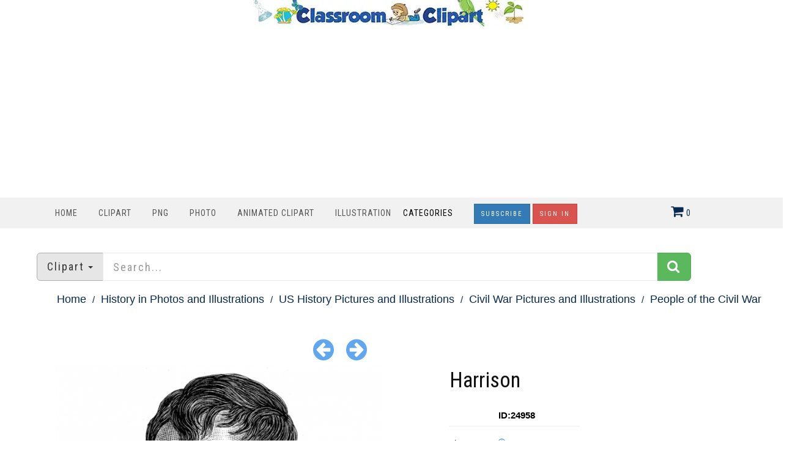

--- FILE ---
content_type: text/html; charset=utf-8
request_url: https://classroomclipart.com/image/photo/harrison-24958.htm
body_size: 8943
content:
<!DOCTYPE html>
<html lang="en"><head>
	
	<meta charset="utf-8">
	<meta name="viewport" content="width=device-width, initial-scale=1.0">
	<link href="/image/images/favicon.gif" type="image/gif" rel="icon">
	<link href="https://classroomclipart.com/image/images/favicon.ico" type="image/gif" rel="shortcut icon">
	<link rel="apple-touch-icon" sizes="180x180" href="/image/images/apple-touch-icon-180x180.png">
	<meta name='robots' content='index, follow, max-image-preview:large, max-snippet:-1, max-video-preview:-1'>
	<title>People of the Civil War-Harrison</title>
	<meta name="description" content="">
	<meta name="keywords" content="">
	<link rel="canonical" href="https://classroomclipart.com/image/photo/harrison-24958.htm"><meta content="classroom_clipart:photo" property="og:type">
<meta content="https://classroomclipart.com/image/photo/harrison-24958.htm" property="og:url">
<meta content="Harrison" property="og:title">
<meta content="" property="og:description">
<meta content="https://classroomclipart.com/image/static2/preview2/photo-harrison-24958.jpg" property="og:image">
<meta content="classroomclipart" property="classroom_clipart:author">
<meta content="" property="classroom_clipart:category">
<meta content="1625701322" property="classroom_clipart:uploaded">
<meta content="Famous" property="classroom_clipart:tags" />
<meta content="People" property="classroom_clipart:tags" />
<meta content="early" property="classroom_clipart:tags" />
<meta content="US" property="classroom_clipart:tags" />
<meta content="history" property="classroom_clipart:tags" />
<meta content="history" property="classroom_clipart:tags" />
<meta content="illustrations" property="classroom_clipart:tags" />
<meta property="twitter:card" content="photo">
<meta property="twitter:site" content="@Classroom Clipart">
<meta property="twitter:creator" content="@classroomclipart">
<meta property="twitter:url" content="https://classroomclipart.com/image/photo/harrison-24958.htm">
<meta property="twitter:title" content="Harrison">
<meta property="twitter:image" content="https://classroomclipart.com/image/static2/preview2/photo-harrison-24958.jpg">

	
	
  <!--[if IE]><meta http-equiv='X-UA-Compatible' content='IE=edge,chrome=1'><![endif]-->
<link href="/image/templates/cliparts/styles.item.pure.css" rel="stylesheet">
<script src="/image/templates/cliparts/scripts.min.js?v=2" type="text/javascript"></script>
	<!-- Global site tag (gtag.js) - Google Analytics -->
	<script async src="https://www.googletagmanager.com/gtag/js?id=UA-8191424-1"></script>
	<script>
		window.dataLayer = window.dataLayer || [];
		  function gtag(){dataLayer.push(arguments);}
		  gtag('js', new Date());
		
		  gtag('config', 'UA-8191424-1');
	</script>
	<script type="text/javascript">
  var _gaq = _gaq || [];
  _gaq.push(['_setAccount', 'UA-8191424-1']);
  _gaq.push(['_trackPageview']);
  (function() {
    var ga = document.createElement('script'); ga.type = 'text/javascript'; ga.async = true;
    ga.src = ('https:' == document.location.protocol ? 'https://ssl' : 'http://www') + '.google-analytics.com/ga.js';
    var s = document.getElementsByTagName('script')[0]; s.parentNode.insertBefore(ga, s);
  })();
</script>
<script async src="https://pagead2.googlesyndication.com/pagead/js/adsbygoogle.js?client=ca-pub-6046499734384137"
     crossorigin="anonymous"></script>
	<style>
.bottom-page-wrap {
  position: relative;
  z-index: 19;
</style>
	<style>
.button {
  background-color: #2eb82e; /* Green */
  border: none;
  color: white;
  padding: 5px 20px;
  text-align: center;
  text-decoration: none;
  display: inline-block;
  font-size: 16px;
  margin: 4px 2px;
  cursor: pointer;
  border-radius: 5px;
}
.button2 {background-color: #008CBA;} /* Blue */
.button3 {background-color: #cc0000;} /* Red */
.button4 {background-color: #e7e7e7; color: black;} /* Gray */
.button5 {background-color: #555555;} /* Black */
.button6 {background-color: #ffaa00;} /* Blue */
.button7 {background-color: #00ace6;} /* Blue */
.button8 {background-color: #0059b3;} /* Blue */
.button9 {background-color: #99cc00;} /* Blue */
/* CSS */
.image-container2 {
    display: flex;
    justify-content: center;
}
 #search_columns {
            height: auto !important;
	 
        }
 .btn-danger2 {
  color: #fff;
  background-color: #193d6b;
  border-color: #d43f3a;
}
</style>
</head>
<body class="home blog cliparts-active">
<div class="container">
            <div class="row">
                <div class="col-md-12">
                   <div style=text-align:center;>
				     <a href="/" rel="home"><img src="https://classroomclipart.com/image/images/classroomclipart_title.webp" width="442" height="43" alt="Classroom Clipart Welcome Banner"></a>
            		</div>
        		</div>
				            <div class="row">
                <div class="col-md-12">
                   
<center>
	<script>
  // Initialize the agent on page load.
  const fpPromise = import('https://fpjscdn.net/v3/ZX01Eya9U1ues6SXYAkF')
    .then(FingerprintJS => FingerprintJS.load())

  // Get the visitorId when you need it.
  fpPromise
    .then(fp => fp.get())
    .then(result => {
      const visitorId = result.visitorId
      console.log(visitorId)
    })
</script>
<script async src="https://pagead2.googlesyndication.com/pagead/js/adsbygoogle.js?client=ca-pub-6046499734384137"
     crossorigin="anonymous"></script>
<!-- new crca horiz -->
<ins class="adsbygoogle"
     style="display:block"
     data-ad-client="ca-pub-6046499734384137"
     data-ad-slot="7869986891"
     data-ad-format="auto"
     data-full-width-responsive="true"></ins>
<script>
     (adsbygoogle = window.adsbygoogle || []).push({});
</script>
</center>
            		</div>
        		
        	</div>
        	</div>
    	</div>
    <nav class="navbar navbar-custom" role=
    "navigation">
        <div class="container">
            <div class="header-container">
                <div class="navbar-header">
                    <div class="navbar-toggle" data-target="#custom-collapse"
                    data-toggle="collapse">
                        <span class="sr-only">Toggle navigation</span>
                        <span class="icon-bar"></span> <span class=
                        "icon-bar"></span> <span class="icon-bar"></span>
                    </div>
                </div>
                
<div class="header-menu-wrap">
                    <div class="collapse navbar-collapse" id="custom-collapse">
                        <ul class="nav navbar-nav navbar-left" id=
                        "menu-menu-1" style="margin-top:10px">
                        <li class="menu-item" style="padding-left:0;padding-right:0px"><a href='https://classroomclipart.com'> Home</a></li>
                        <li class="menu-item" style="padding-left:0;padding-right:0px"><a href='/image/category/clipart.htm'> Clipart</a></li>
						<li class="menu-item" style="padding-left:0;padding-right:0px"><a href='/image/category/transparent-png.htm'> PNG</a></li>
                        <li class="menu-item" style="padding-left:0;padding-right:0px"><a href='/image/category/photos.htm'> Photo</a></li>
                        <li class="menu-item" style="padding-left:0;padding-right:0px"><a href='/image/category/animated-clipart.htm'> Animated Clipart</a></li>
						 <li class="menu-item" style="padding-left:0;padding-right:0px"><a href='/image/category/illustrations.htm'> Illustration</a></li>
                    	<li class="menu-item menu-item-has-children" style="padding-left:0;padding-right:30px;"> Categories</a>
                    		<ul class="sub-menu">
                    			<li><a href='/image/category/icons.htm'>Icons</a></li><li><a href='/image/category/emojis.htm'>Emojis</a></li><li><a href='/image/category/transparent-png.htm'>Transparent PNG</a></li><li><a href='/image/category/backgrounds.htm'>Backgrounds</a></li><li><a href='/image/category/avatars.htm'>Avatars</a></li><li><a href='/image/category/new-clipart-categories.htm'>New Clipart Categories</a></li><li><a href='/image/category/stickers.htm'>Stickers</a></li><li><a href='/image/category/clipart.htm'>Clipart</a></li><li><a href='/image/category/animated-clipart.htm'>Animated Clipart</a></li><li><a href='/image/category/photos.htm'>Photos</a></li><li><a href='/image/category/illustrations.htm'>Illustrations</a></li><li><a href='/image/category/videos.htm'>Videos</a></li><li><a href='/image/category/history-in-photos-and-illustrations.htm'>History in Photos and Illustrations</a></li><li><a href='/image/category/sounds.htm'>Sounds</a></li><li><a href='/image/category/photo-objects.htm'>Photo Objects</a></li>
                    		</ul>
						</li>
	
						
<a href="/image/signup/index.html"><button type="button" class="btn btn-primary btn-rounded { border-radius: 100px }" style="background-color:0000b9">Subscribe</button></a>
					<a href="https://mbrs.classroomclipart.com/image/members/login.php"><button type="button" class="btn btn-danger">Sign In</button></a>
	
                    </ul>
                    </div>
                </div>

                    <div class="navbar-cart-inner  dropdown hidden-xs hidden-sm" id="cart_desktop" style="float:left;margin-top:11px" onClick="location.href='/image/members/shopping_cart.php'"></div>
                            <div id='shopping_cart_lite'>Your Shopping Cart is empty.<script>
	cart_mass=new Array();
	cart_mass = [];
	cart_title=new Array();
	cart_title=[];
	cart_price=new Array();
	cart_price=[];
	cart_qty=new Array();
	cart_qty=[];
	cart_url=new Array();
	cart_url=[];
	cart_photo=new Array();
	cart_photo=[];
	cart_description=new Array();
	cart_description=[];
	cart_remove=new Array();
	cart_remove=[];
	cart_content_id=new Array();
	cart_content_id=[];
	</script><input type='hidden' id='list_cart_mass' value=""><input type='hidden' id='list_cart_title' value=""><input type='hidden' id='list_cart_price' value=""><input type='hidden' id='list_cart_qty' value=""><input type='hidden' id='list_cart_url' value=""><input type='hidden' id='list_cart_photo' value=""><input type='hidden' id='list_cart_description' value=""><input type='hidden' id='list_cart_remove' value=""><input type='hidden' id='list_cart_content_id' value=""></div>
										  <script>
											cart_word='Cart';
											cart_word_checkout='Checkout';
											cart_word_view='View Cart';
											cart_word_subtotal='Subtotal';
											cart_word_total='Total';
											cart_word_qty='Quantity';
											cart_word_item='Item';
											cart_word_delete='Delete';
											cart_currency1='$';
											cart_currency2='';
											site_root='/image/';
										  </script>
                </div>
                
            </div>
		</div>
    </nav>

        <div class="container">
        	<script>
function change_search(value,title){
   $('.hidden_search').val(value);
   $('.searchbar_text').html(title);
   if ( value == 'illustrations' ) {
      $('.hidden_search').val('photo');
      $('.hidden_category').val(4377);
   }
}

function apply_search() {
   search = $('#search_home').val().replaceAll(' ','-');

   if ( $('.hidden_category').val() == 4377 ) {   
      if ( search != '' ) {
         url='/image/search/' + search + '/category/illustrations.htm'
      } else {
         url='/image/category/illustrations.htm'
      }
      
   } else {
      if ( $('.hidden_search').val() == 'photo' ) { 
         url = '/image/search/photo/' + search
      } else if ( $('.hidden_search').val() == 'video' ) { 
         url = '/image/search/video/' + search
      } else if ( $('.hidden_search').val() == 'audio' ) { 
         url = '/image/search/audio/' + search
      } else if ( $('.hidden_search').val() == 'vector' ) { 
         url = '/image/search/vector/' + search
      } else {
         url = '/image/search/' + search
      }
   }
   location.href = url
   return false;
}

$(document).ready(function() {
    $(".dropdown-toggle").dropdown();
});
</script>
<form method="GET" class="home_search" style="margin-top:20px" onsubmit="return apply_search()">
   <input type="hidden" class="hidden_search" name="scontent" value="vector"><input type="hidden" class="hidden_category" name="acategory" value="5">
   <div class="input-group input-group-lg">
      <div class="input-group-btn dropdown">
         <button type="button" class="btn btn-default dropdown-toggle" data-toggle="dropdown" aria-haspopup="true"  id="dropdownMenu1" aria-expanded="false"><font class="searchbar_text" style="text-transform:none">Clipart</font> <span class="caret"></span></button>
         <ul class="dropdown-menu search_menu_text" role="menu" aria-labelledby="dropdownMenu1">
            <li><a href="javascript:change_search('photo','Photo')"><i class="fa fa-photo"></i>  Photo</a></li>
            <li><a href="javascript:change_search('video','Video')"><i class="fa fa-film"></i>  Video</a></li>
            <li><a href="javascript:change_search('vector','Clipart')"><i class="fa fa-paint-brush"></i>  Clipart</a></li>
            <li><a href="javascript:change_search('illustrations','Illustrations')"><i class="fa fa-paint-brush"></i>  Illustrations</a></li>
            <li role="separator" class="divider"></li>
            <li><a href="javascript:change_search('all','All&nbsp;files')"><i class="fa fa-check-square-o"></i>  All&nbsp;files</a></li>
         </ul>
      </div>
      <input type="text" placeholder="Search..." maxlength="20" class="form-control" autocomplete="off" name="search" id="search_home" /><span class="input-group-btn"><button class="btn btn-success" style="margin-top:0px;"><i class="fa fa-search"></i></button></span>
   </div>
</form>
    	</div>
		<div class="container second_page">

<div id='lightbox_menu_ok'></div><div id='lightbox_menu_error'></div><div id='lightbox' style='top:0px;left:0px;position:absolute;z-index:1000;display:none'></div>
<div class='modal fade' id='modal_window' tabindex='-1' role='dialog' aria-labelledby='myModalLabel' aria-hidden='true' data-backdrop='static'>
  <div class='modal-dialog'>
    <div class='modal-content'>
    </div>
  </div>
</div>			
		<script type="text/javascript" language="JavaScript">

cartitems=new Array();
cartprices=new Array();

	cartitems[0]=125785;
	cartprices[125785]=7;
		cartitems[1]=125786;
	cartprices[125786]=0;
		cartitems[2]=125781;
	cartprices[125781]=1;
		cartitems[3]=125782;
	cartprices[125782]=1;
		cartitems[4]=125783;
	cartprices[125783]=3;
		cartitems[5]=125784;
	cartprices[125784]=5;
		cartitems[6]=125780;
	cartprices[125780]=12;
		cartitems[7]=125779;
	cartprices[125779]=5;
	//The function adds an item into the shopping cart
function add_cart(x) {
	if(x==0) {
		value=document.getElementById("cart").value;
	}
	if(x==1) {
		value=document.getElementById("cartprint").value;
	}
    
    // Code automatically called on load finishing.
    if(cartprices[value]==0 && x==0)
    {
    	location.href="/image/members/count.php?type=photo&id="+document.getElementById("cart").value+"&id_parent=24958";
    }
    else
    {
   	 	jQuery.ajax({
			type:'POST',
			url:'/image/members/shopping_cart_add.php',
			data: 'id='+ value,
			success:function(data){
				if(document.getElementById('shopping_cart')) {
					document.getElementById('shopping_cart').innerHTML = data.box_shopping_cart;
				}
				if(document.getElementById('shopping_cart_lite')) {
					document.getElementById('shopping_cart_lite').innerHTML = data.box_shopping_cart_lite;
				}
				
				if(x==1) {
											location.href = data.redirect_url
									}
				else 
				{
											location.href = '/image/members/checkout.php';
									}
				
				if(typeof set_styles == 'function') 
				{
					set_styles();
				}
				
				if(typeof reload_cart == 'function') 
				{
					reload_cart();
				}	
			}
		});
	}
}
//Show EXIF
function exif_show(value) {
  	jQuery.ajax({
		type:'POST',
		url:'/image/members/exif.php',
		data:'id=' + value,
		success:function(data){
			if(document.getElementById('exif_content'))
			{
				document.getElementById('exif_content').innerHTML = data;
			}
		}
	});
}

//The function shows a download link
function add_download(a_type,a_parent,a_server) {
	if(document.getElementById("cart")) {
		location.href="/image/members/count.php?type="+a_type+"&id="+document.getElementById("cart").value+"&id_parent="+a_parent+"&server="+a_server;
	}
}

//Hide reviews
function reviews_hide() {
	document.getElementById('reviewscontent').innerHTML ="";
	$("#reviewscontent").slideUp("slow");
}
//Show pixels/inches
function show_size(value) {
	if($('#link_size1_'+value).hasClass('link_pixels')) {
		$('#p'+value+' div.item_pixels').css({'display':'none'});
		$('#p'+value+' div.item_inches').css({'display':'block'});
		$('#link_size1_'+value).removeClass("link_pixels");
		$('#link_size1_'+value).addClass("link_inches");
		$('#link_size2_'+value).removeClass("link_inches");
		$('#link_size2_'+value).addClass("link_pixels");
	}
	else {
		$('#p'+value+' div.item_pixels').css({'display':'block'});
		$('#p'+value+' div.item_inches').css({'display':'none'});
		$('#link_size1_'+value).removeClass("link_inches");
		$('#link_size1_'+value).addClass("link_pixels");
		$('#link_size2_'+value).removeClass("link_pixels");
		$('#link_size2_'+value).addClass("link_inches");
	}
}


//Show prices by license
function apanel(x) {
	sizeboxes=new Array();
			sizeboxes[0]=4583;
				sizeboxes[1]=4584;
				sizeboxes[2]=4585;
				sizeboxes[3]=4586;
				sizeboxes[4]=4587;
				sizeboxes[5]=4588;
			
	//Rights managed and Contact Us
	if(document.getElementById("license1")) {
		sizeboxes[sizeboxes.length]=1;
	}
	
	//Hide item cart button
	if(document.getElementById("item_button_cart")) {
		if(x==0) {
			document.getElementById("item_button_cart").style.display='none';
		}
		else
		{
			document.getElementById("item_button_cart").style.display='block';
		}
	}
	for(i=0;i<sizeboxes.length;i++) {
		if(document.getElementById('p'+sizeboxes[i].toString())) {
			if(sizeboxes[i]==x)
			{
	document.getElementById('p'+sizeboxes[i].toString()).style.display ='inline';
			}
			else
			{
	document.getElementById('p'+sizeboxes[i].toString()).style.display ='none';
			}
		}
	}
}
//Show added items 
function xcart(x) {
	for(i=0;i<cartitems.length;i++) {
		if(document.getElementById('tr_cart'+cartitems[i].toString())) {
			if(cartitems[i]==x)
			{
	document.getElementById('tr_cart'+cartitems[i].toString()).className ='tr_cart_active';
	document.getElementById('cart').value =x;
			}
			else
			{
	document.getElementById('tr_cart'+cartitems[i].toString()).className ='tr_cart';
			}
		}
	}
	    var aRadio = document.getElementsByTagName('input'); 
	    for (var i=0; i < aRadio.length; i++)
	    { 
	        if (aRadio[i].type != 'radio') continue; 
	        if (aRadio[i].value == x) aRadio[i].checked = true; 
	    } 

}
		
//Video mp4/mov preview
function lightboxon_istock(fl,width,height,event,rt) {
	rcontent="<video   width='"+width+"' height='"+height+"' autoplay controls><source src='"+fl+"' type='video/mp4'></video>";

	preview_moving(rcontent,width,height,event);
}
function show_more(value) {
	$(".modal-content").not('.modal-content2').load(value);
    $(".modal-content").not('.modal-content2').modal({
	  backdrop: false
	});
}

</script></div>
<div style="padding:0px 10px 0px 10px">
<div class="item_path">
	<ul>
		<li class="first"><a href="/">Home</a></li>
		<li><a href="/image/category/history-in-photos-and-illustrations.htm">History in Photos and Illustrations</a></li><li><a href="/image/category/us-history-pictures-and-illustrations.htm">US History Pictures and Illustrations</a></li><li><a href="/image/category/civil-war-pictures-and-illustrations.htm">Civil War Pictures and Illustrations</a></li><li class="last">People of the Civil War</li><li><a href='/image/category/people-of-the-civil-war.htm'>People of the Civil War</a></li>
	</ul>
	<div class="clearfix"></div>
</div>
<div class="row">
    <div class="file_links row">
        		
				<div class="col-lg-6 col-md-6 next_previous">
					
						<a href="/image/photo/george-clinton-24956.htm" title="Previous"><i class="fa fa-arrow-circle-left"></i></a>
					&nbsp;&nbsp;&nbsp;
					
						<a href="/image/photo/john-randolph-24978.htm" title="Next"><i class="fa fa-arrow-circle-right"></i></a>
					
				</div>
        <div class="col-lg-6 col-md-6">
					
				</div>
        </div>
    <div class="col-lg-6 col-md-6">
        
            
          <center><center><img src='/image/static2/preview2/photo-harrison-24958.jpg' class='img-responsive' alt=''></center></center>

			<div class='file_details'>
				<h2>Image Description</h2><span><b>Description:</b> <br><br></span>	
		<h2>Keywords</h2>
			<a href='/image/search/Famous' class='kw'>Famous</a> <a href='/image/search/People' class='kw'>People</a> <a href='/image/search/early' class='kw'>early</a> <a href='/image/search/US' class='kw'>US</a> <a href='/image/search/history' class='kw'>history</a> <a href='/image/search/history' class='kw'>history</a> <a href='/image/search/illustrations' class='kw'>illustrations</a> 		
			<hr />
		  
	
<h2>Share File</h2>
        <a href="https://www.facebook.com/sharer.php?u=https%3A%2F%2Fclassroomclipart.com%2Fimage%2Fphoto%2Fharrison-24958.htm&title=Harrison&picture=https%3A%2F%2Fclassroomclipart.com%2Fimage%2Fstatic2%2Fpreview2%2Fphoto-harrison-24958.jpg" target="_blank" class="btn btn-md btn-default">&nbsp;<i  class="fa fa-facebook"></i></a>
        <a href="https://twitter.com/home?status=https%3A%2F%2Fclassroomclipart.com%2Fimage%2Fphoto%2Fharrison-24958.htm&title=Harrison" target="_blank" class="btn btn-md btn-primary">&nbsp;<i  class="fa fa-twitter"></i></a> 
        <a href="https://pinterest.com/pin/create/button/?url=https%3A%2F%2Fclassroomclipart.com%2Fimage%2Fphoto%2Fharrison-24958.htm&media=https%3A%2F%2Fclassroomclipart.com%2Fimage%2Fstatic2%2Fpreview2%2Fphoto-harrison-24958.jpg&description=Harrison" target="_blank" class="btn btn-md btn-danger">&nbsp;<i  class="fa fa-pinterest"></i></a>
		</div>
    </div>   

    <div class="col-lg-3 col-md-3">
    	<h1 class="product_title entry-title">Harrison</h1>
      <div class="row">
       	<div class="col-lg-4 col-md-4 col-sm-4"><b>ID:24958</b></div>
       	<div class="col-lg-4 col-md-4 col-sm-4">
       	</div>
       </div>
       <hr / style="margin-bottom:0px">
		
		<div class="cart-actions">
			<div class="addto">
				<div style='margin-bottom:6px;margin-top:15px' class='price_license'><a href='/image/members/license.php'>License:</a></b> <input type='radio' name='license' id='license4583' value='4583' style='margin-left:20px;margin-right:10px'  onClick='apanel(4583);' checked><label for='license4583' >Standard</label></div><div name='p4583' id='p4583' style='display:inline'><table border='0' cellpadding='0' cellspacing='0' class='table_cart'><tr valign='top'><th width='20%'>Title</th><th width='20%' class='hidden-xs hidden-sm'>Type</th><th class='hidden-xs hidden-sm'><a href="javascript:show_size('4583');" id='link_size1_4583' class='link_pixels'>Pixels</a>&nbsp;<a href="javascript:show_size('4583');" id='link_size2_4583' class='link_inches'>Inches</a></th><th>free image download / price</th><th></th></tr><tr class='tr_cart' id='tr_cart125784'><td onClick='xcart(125784);'>Large JPG</td><td onClick='xcart(125784);' class='hidden-xs hidden-sm'>JPG</td><td onClick='xcart(125784);' class='hidden-xs hidden-sm'><div class='item_pixels'>699&nbsp;x&nbsp;883&nbsp;px</div><div class='item_inches' style='display:none'>2.33&quot;&nbsp;x&nbsp;2.94&quot;&nbsp;@&nbsp;300&nbsp;dpi</div></td><td nowrap onClick='xcart(125784);'><span class='price'>$5.00 </span></td><td onClick='xcart(125784);'><input type='radio'  id='cart' name='cart' value='125784' ></td></tr><tr class='tr_cart' id='tr_cart125779'><td onClick='xcart(125779);'>TIF</td><td onClick='xcart(125779);' class='hidden-xs hidden-sm'>TIFF</td><td onClick='xcart(125779);' class='hidden-xs hidden-sm'><div class='item_pixels'>699&nbsp;x&nbsp;883&nbsp;px</div><div class='item_inches' style='display:none'>2.33&quot;&nbsp;x&nbsp;2.94&quot;&nbsp;@&nbsp;300&nbsp;dpi</div></td><td nowrap onClick='xcart(125779);'><span class='price'>$5.00 </span></td><td onClick='xcart(125779);'><input type='radio'  id='cart' name='cart' value='125779' ></td></tr></table></div><input id='item_button_cart' class='add_to_cart' type='button' onclick="add_cart(0)" value='Download'><h2 style='margin-top:20px'>Files:</h2><p><b>JPG:</b> 699x883px&nbsp@&nbsp;0.43 Mb.</p><p><b>TIFF:</b> 0.61 Mb.</p>
			</div>
			<div style="clear:both"></div>
		</div>
    <h4>To Download the free version of the clipart  - Select Free Clipart Download and Press Download Button. To purchase an instant download, select the image and the download button. Use your shopping cart to checkout. </h4>
		<p>Membership includes all available JPG file sizes, PNG,  GIF and file formats. See <a href="/members.htm">Membership Info</a></p>
		<p>Questions? Contact sales@classroomclipart.com</p>
<div class='file_details4'>
					<h2>File Details</h2>
					<span><b>Category:</b> <a href='/image/category/people-of-the-civil-war.htm'>People of the Civil War</a></span><br>

			
			
			
				
		</div>
        </div>
    <div class="col-lg-3 col-md-3">
<script async src="https://pagead2.googlesyndication.com/pagead/js/adsbygoogle.js"></script>
<!-- classroomverti -->
<ins class="adsbygoogle"
     style="display:block"
     data-ad-client="ca-pub-6046499734384137"
     data-ad-slot="5402661840"
     data-ad-format="auto"
     data-full-width-responsive="true"></ins>
<script>
     (adsbygoogle = window.adsbygoogle || []).push({});
</script>
		<br>
		<script async src="https://pagead2.googlesyndication.com/pagead/js/adsbygoogle.js"></script>
<!-- classroomverti -->
<ins class="adsbygoogle"
     style="display:block"
     data-ad-client="ca-pub-6046499734384137"
     data-ad-slot="5402661840"
     data-ad-format="auto"
     data-full-width-responsive="true"></ins>
<script>
     (adsbygoogle = window.adsbygoogle || []).push({});
</script>
		</div>
  </div>
<center>
<script async src="https://pagead2.googlesyndication.com/pagead/js/adsbygoogle.js"></script>
<!-- classroomverti -->
<ins class="adsbygoogle"
     style="display:block"
     data-ad-client="ca-pub-6046499734384137"
     data-ad-slot="5402661840"
     data-ad-format="auto"
     data-full-width-responsive="true"></ins>
<script>
     (adsbygoogle = window.adsbygoogle || []).push({});
</script>
<div class="clearfix"></div>
</center>
  
<hr />
<div class="products related">
	<center><h2>Related Images</h2></center>
	<ul class="products">
		<div class="product col-md-3"><div style="height:175px;position:relative"><a href="/image/photo/grant-lt-gen-ulysses-31278.htm"><img alt="Grant Lt Gen Ulysses" src="/image/static2/preview1/photo-grant-lt-gen-ulysses-31278.jpg"  class="img-responsive" style="max-height:175px;position:absolute;bottom:0;left:0"></a></div><div style="height:100px;width:200px"><a href="/image/photo/grant-lt-gen-ulysses-31278.htm"><h4><br>Grant Lt Gen Ulysses</h4></a></div></div>
<div class="product col-md-3"><div style="height:175px;position:relative"><a href="/image/photo/civilwarstevendouglas186-31271.htm"><img alt="civil-war-steven-douglas-186" src="/image/static2/preview1/photo-civilwarstevendouglas186-31271.jpg"  class="img-responsive" style="max-height:175px;position:absolute;bottom:0;left:0"></a></div><div style="height:100px;width:200px"><a href="/image/photo/civilwarstevendouglas186-31271.htm"><h4><br>civil-war-steven-douglas-186</h4></a></div></div>
<div class="product col-md-3"><div style="height:175px;position:relative"><a href="/image/photo/sisters-of-mercy-served-in-a-military-hospital-31264.htm"><img alt="Sisters of Mercy served in a military hospital" src="/image/static2/preview1/photo-sisters-of-mercy-served-in-a-military-hospital-31264.jpg"  class="img-responsive" style="max-height:175px;position:absolute;bottom:0;left:0"></a></div><div style="height:100px;width:200px"><a href="/image/photo/sisters-of-mercy-served-in-a-military-hospital-31264.htm"><h4><br>Sisters of Mercy served in a military hospital</h4></a></div></div>
<div class="product col-md-3"><div style="height:175px;position:relative"><a href="/image/photo/civilwarsheridanmajgenphilip175-31262.htm"><img alt="civil-war-sheridan-maj-gen-philip-175" src="/image/static2/preview1/photo-civilwarsheridanmajgenphilip175-31262.jpg"  class="img-responsive" style="max-height:175px;position:absolute;bottom:0;left:0"></a></div><div style="height:100px;width:200px"><a href="/image/photo/civilwarsheridanmajgenphilip175-31262.htm"><h4><br>civil-war-sheridan-maj-gen-philip-175</h4></a></div></div>
<div class="product col-md-3"><div style="height:175px;position:relative"><a href="/image/photo/civilwarsecretarynavy193-31260.htm"><img alt="civil-war-secretary-navy193" src="/image/static2/preview1/photo-civilwarsecretarynavy193-31260.jpg"  class="img-responsive" style="max-height:175px;position:absolute;bottom:0;left:0"></a></div><div style="height:100px;width:200px"><a href="/image/photo/civilwarsecretarynavy193-31260.htm"><h4><br>civil-war-secretary-navy193</h4></a></div></div>
<div class="product col-md-3"><div style="height:175px;position:relative"><a href="/image/photo/civilwarsalmonchase185-31257.htm"><img alt="civil-war-salmon-chase-185" src="/image/static2/preview1/photo-civilwarsalmonchase185-31257.jpg"  class="img-responsive" style="max-height:175px;position:absolute;bottom:0;left:0"></a></div><div style="height:100px;width:200px"><a href="/image/photo/civilwarsalmonchase185-31257.htm"><h4><br>civil-war-salmon-chase-185</h4></a></div></div>
<div class="product col-md-3"><div style="height:175px;position:relative"><a href="/image/photo/civilwarrobertelee145-31250.htm"><img alt="civil-war-robert-e-lee-145" src="/image/static2/preview1/photo-civilwarrobertelee145-31250.jpg"  class="img-responsive" style="max-height:175px;position:absolute;bottom:0;left:0"></a></div><div style="height:100px;width:200px"><a href="/image/photo/civilwarrobertelee145-31250.htm"><h4><br>civil-war-robert-e-lee-145</h4></a></div></div>
<div class="product col-md-3"><div style="height:175px;position:relative"><a href="/image/photo/civilwarmarytippee197-31220.htm"><img alt="civil-war-mary-tippee-197" src="/image/static2/preview1/photo-civilwarmarytippee197-31220.jpg"  class="img-responsive" style="max-height:175px;position:absolute;bottom:0;left:0"></a></div><div style="height:100px;width:200px"><a href="/image/photo/civilwarmarytippee197-31220.htm"><h4><br>civil-war-mary-tippee-197</h4></a></div></div>

	</ul>
</div>
<div class="clearfix"></div>
  
	<center>
<script async src="https://pagead2.googlesyndication.com/pagead/js/adsbygoogle.js?client=ca-pub-6046499734384137"
     crossorigin="anonymous"></script>
<!-- new crca horiz -->
<ins class="adsbygoogle"
     style="display:block"
     data-ad-client="ca-pub-6046499734384137"
     data-ad-slot="7869986891"
     data-ad-format="auto"
     data-full-width-responsive="true"></ins>
<script>
     (adsbygoogle = window.adsbygoogle || []).push({});
</script>
<div class="clearfix"></div>
</center>
<div class="clearfix"></div>
  
	<hr />
<div class="products related">
	<center><h2>Related Categories</h2></center>
<ul class="products">
	<div class="product col-md-3"><div style="height:175px;position:relative"><a href="/image/vector-clipart/cartoon-viking-warrior-with-horned-helmet-holding-sword-and-roun-79169.htm"><img alt="cartoon viking warrior with horned helmet holding sword and roun" src="/image/static8/preview1/cartoon-viking-warrior-with-horned-helmet-holding-sword-and-roun-79169.jpg"  class="img-responsive" style="max-height:175px;position:absolute;bottom:0;left:0"></a></div><div style="height:100px;width:200px"><a href="/image/vector-clipart/cartoon-viking-warrior-with-horned-helmet-holding-sword-and-roun-79169.htm"><h4><br>cartoon viking warrior with horned helmet holding sword and roun</h4></a></div></div>
<div class="product col-md-3"><div style="height:175px;position:relative"><a href="/image/vector-clipart/colonial-man-wearing-white-wig-78129.htm"><img alt="Colonial Man Wearing White Wig" src="/image/static8/preview1/colonial-man-wearing-white-wig-78129.jpg"  class="img-responsive" style="max-height:175px;position:absolute;bottom:0;left:0"></a></div><div style="height:100px;width:200px"><a href="/image/vector-clipart/colonial-man-wearing-white-wig-78129.htm"><h4><br>Colonial Man Wearing White Wig</h4></a></div></div>
<div class="product col-md-3"><div style="height:175px;position:relative"><a href="/image/vector-clipart/colonial-lady-cartoon-clipart-78128.htm"><img alt="Colonial Lady Cartoon Clipart" src="/image/static8/preview1/colonial-lady-cartoon-clipart-78128.jpg"  class="img-responsive" style="max-height:175px;position:absolute;bottom:0;left:0"></a></div><div style="height:100px;width:200px"><a href="/image/vector-clipart/colonial-lady-cartoon-clipart-78128.htm"><h4><br>Colonial Lady Cartoon Clipart</h4></a></div></div>
<div class="product col-md-3"><div style="height:175px;position:relative"><a href="/image/vector-clipart/colonial-captain-historical-character-78127.htm"><img alt="Colonial Captain Historical Character" src="/image/static8/preview1/colonial-captain-historical-character-78127.jpg"  class="img-responsive" style="max-height:175px;position:absolute;bottom:0;left:0"></a></div><div style="height:100px;width:200px"><a href="/image/vector-clipart/colonial-captain-historical-character-78127.htm"><h4><br>Colonial Captain Historical Character</h4></a></div></div>
<div class="product col-md-3"><div style="height:175px;position:relative"><a href="/image/vector-clipart/smiling-historian-sticker-77902.htm"><img alt="Smiling Historian Sticker" src="/image/static8/preview1/smiling-historian-sticker-77902.jpg"  class="img-responsive" style="max-height:175px;position:absolute;bottom:0;left:0"></a></div><div style="height:100px;width:200px"><a href="/image/vector-clipart/smiling-historian-sticker-77902.htm"><h4><br>Smiling Historian Sticker</h4></a></div></div>
<div class="product col-md-3"><div style="height:175px;position:relative"><a href="/image/vector-clipart/revolutionary-war-figure-sticker-77899.htm"><img alt="Revolutionary War Figure Sticker" src="/image/static8/preview1/revolutionary-war-figure-sticker-77899.jpg"  class="img-responsive" style="max-height:175px;position:absolute;bottom:0;left:0"></a></div><div style="height:100px;width:200px"><a href="/image/vector-clipart/revolutionary-war-figure-sticker-77899.htm"><h4><br>Revolutionary War Figure Sticker</h4></a></div></div>
<div class="product col-md-3"><div style="height:175px;position:relative"><a href="/image/vector-clipart/explorer-sticker-illustration-77896.htm"><img alt="Explorer Sticker Illustration" src="/image/static8/preview1/explorer-sticker-illustration-77896.jpg"  class="img-responsive" style="max-height:175px;position:absolute;bottom:0;left:0"></a></div><div style="height:100px;width:200px"><a href="/image/vector-clipart/explorer-sticker-illustration-77896.htm"><h4><br>Explorer Sticker Illustration</h4></a></div></div>
<div class="product col-md-3"><div style="height:175px;position:relative"><a href="/image/vector-clipart/colonial-leader-cartoon-sticker-77895.htm"><img alt="Colonial Leader Cartoon Sticker" src="/image/static8/preview1/colonial-leader-cartoon-sticker-77895.jpg"  class="img-responsive" style="max-height:175px;position:absolute;bottom:0;left:0"></a></div><div style="height:100px;width:200px"><a href="/image/vector-clipart/colonial-leader-cartoon-sticker-77895.htm"><h4><br>Colonial Leader Cartoon Sticker</h4></a></div></div>

</ul>
</div>
<div class="clearfix"></div>
 
<center>
<script async src="https://pagead2.googlesyndication.com/pagead/js/adsbygoogle.js?client=ca-pub-6046499734384137"
     crossorigin="anonymous"></script>
<!-- new crca horiz -->
<ins class="adsbygoogle"
     style="display:block"
     data-ad-client="ca-pub-6046499734384137"
     data-ad-slot="7869986891"
     data-ad-format="auto"
     data-full-width-responsive="true"></ins>
<script>
     (adsbygoogle = window.adsbygoogle || []).push({});
</script>
</center>
<div class="clearfix"></div></div>
        <div class="bottom-page-wrap">
            <div class="module-small bg-dark shop_isle_footer_sidebar">
					<div class="container">Classroom Clipart - Thousands of clip art images, clipart,illustrations and photographs for every occasions.Over 2,000 clip art related categories to choose from.</div><br>

                <div class="container">
                    <div class="row">
                        <div class="col-sm-6 col-md-3 footer-sidebar-wrap">
                            <aside class="widget widget_text">
                                <h3 class="widget-title">clipart</h3>
                             <ul>
  <li><a href="/image/category/school-clipart.htm">School Clipart</a></li>
  <li><a href="/image/category/animal-clipart.htm">Animal Clipart</a></li>
  <li><a href="/image/category/people-clipart.htm">People Clipart</a></li>
 <li><a href="/image/category/holiday-clipart.htm">Holiday Clipart</a></li>
 <li><a href="/image/category/science-clipart.htm">Science Clipart</a></li>
<li><a href="/image/members/new_images.php">What's New</a></li>
                                </ul>
                            </aside>
                        </div>
                        <div class="col-sm-6 col-md-3 footer-sidebar-wrap">
                            <aside class="widget widget_text">
                                <h3 class="widget-title">Popular Categories</h3>
                               <ul>
   <li><a href="/image/category/clipart.htm"> Clipart</a></li>
  <li><a href="/image/category/photos.htm">Photos</a></li>
  <li><a href="/image/category/animated-clipart.htm">Animations</a></li>
 <li><a href="/image/category/illustrations.htm">Illustrations</a></li>
 <li><a href="/image/category/videos.htm">Videos</a></li>
                                </ul>
                            </aside>
                        </div>
                        <div class="col-sm-6 col-md-3 footer-sidebar-wrap">
                            <aside class="widget widget_text">
                               <h3 class="widget-title">Photos clipart</h3>
                               <ul>
<li><a href="/clipart/Nature_and_Environment.htm">Nature Photos</a></li>
  <li><a href="/image/category/world-countries.htm">Places Around the World</a></li>
                                    <li><a href="/image/category/plant-photos.htm">Plants and Flowers</a></li>
 <li><a href="/image/category/people-pictures.htm">People Pictures</a></li>
 <li><a href="/image/category/animal-photos.htm">Animal Photos</a></li>
                                </ul>
                            </aside>
                        </div>
                        <div class="col-sm-6 col-md-3 footer-sidebar-wrap">
                            <aside class="widget widget_text">
                     <h3 class="widget-title">Site info</h3>
                                <ul>
  <li><a href="/image/pages/about-us.html">About Us</a></li>
  <li><a href="/members.htm">Membership Information</a></li>
   <li><a href="/image/pages/contact-information.html">Contact &Support</a></li>
    <li><a href="/image/pages/privacy-policy.html">Privacy Policy</a></li>
 <li><a href="/image/pages/copyright-information.html">Copyright Information</a></li>
                                </ul>
                            </aside>
                        </div>
                    </div>
                </div>
            </div>
            <footer class="footer bg-dark">
                <hr class="divider-d">
                <div class="container">
                    <div class="row">
                        <div class="col-sm-12">
                            <p class="copyright font-alt">Copyright © 2026 | Classroom Clipart |All rights reserved</p>
                        </div>
                      
                    </div>
                </div>
            </footer>
        </div>
 
    <div class="scroll-up">
        <a href="#totop"><i class="arrow_carrot-2up"></i></a>
    </div>
    <div style="display:none"></div>

</body>
</html>

--- FILE ---
content_type: text/html; charset=utf-8
request_url: https://www.google.com/recaptcha/api2/aframe
body_size: 267
content:
<!DOCTYPE HTML><html><head><meta http-equiv="content-type" content="text/html; charset=UTF-8"></head><body><script nonce="rSyTdBJMPkIZwE74iJd3rg">/** Anti-fraud and anti-abuse applications only. See google.com/recaptcha */ try{var clients={'sodar':'https://pagead2.googlesyndication.com/pagead/sodar?'};window.addEventListener("message",function(a){try{if(a.source===window.parent){var b=JSON.parse(a.data);var c=clients[b['id']];if(c){var d=document.createElement('img');d.src=c+b['params']+'&rc='+(localStorage.getItem("rc::a")?sessionStorage.getItem("rc::b"):"");window.document.body.appendChild(d);sessionStorage.setItem("rc::e",parseInt(sessionStorage.getItem("rc::e")||0)+1);localStorage.setItem("rc::h",'1769418614245');}}}catch(b){}});window.parent.postMessage("_grecaptcha_ready", "*");}catch(b){}</script></body></html>